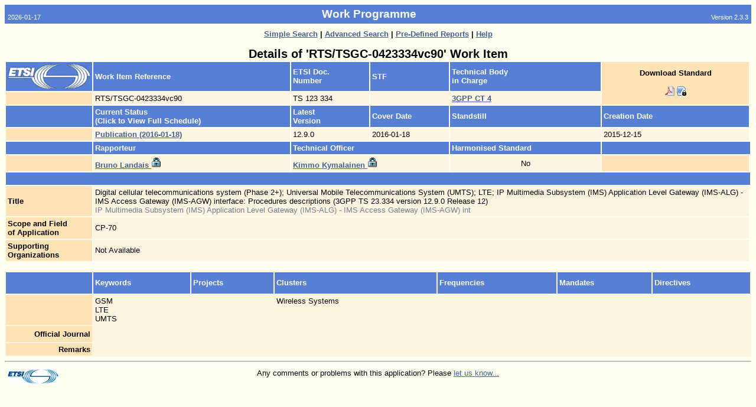

--- FILE ---
content_type: text/html
request_url: https://portal.etsi.org/webapp/workprogram/Report_WorkItem.asp?WKI_ID=48045
body_size: 3924
content:

<html>
<head>
	<!--HTMLMetaTags_V2. : Begin -->
<meta NAME="DESCRIPTION" CONTENT="Work Programme -  Work Item Details ">
<meta NAME="AUTHOR" CONTENT="">
<meta NAME="KEYWORDS" CONTENT="">
<meta NAME="SUBJECT" CONTENT="Work Programme -  Work Item Details ">
<meta NAME="MS.CATEGORY" CONTENT="Internet">
<meta NAME="MS.LOCALE" CONTENT="EN-US">
<meta NAME="GENERATOR" Content="Microsoft Visual InterDev 1.0">
<meta HTTP-EQUIV="Content-Type" CONTENT="text/html; UTF-8">
<LINK rel="stylesheet" type="text/css" href="/webapp/css/Main.css">
<!-- HTMLMetaTags_V2. : End -->
	<title>Work Programme - Work Item Detailed Report</title>
		<style type="text/css">
        ul.a {
        list-style-type:none;
        margin-left:5;
        padding-left:5;
         }

    </style>
</head>
<body>


<!-- App Header : Begin -->
<a name="Top"></a>
<table CELLPADDING="5" CELLSPACING="0" BORDER="0" WIDTH="100%">
	<tr>
		<td  Class="PageHeaderSmall" NOWRAP valign="bottom" align="left">2026-01-17</td>
		<td align="center" class="PageHeader"><b>Work Programme</b></td>
		<td  align="right" NOWRAP valign="bottom" Class="PageHeaderSmall">Version 2.3.3</td>
	</tr>
</table>

<table CELLPADDING="5" CELLSPACING="0" BORDER="0" WIDTH="100%">
	<tr>
		<td width="20%" align="left" valign="Top">
			
		</td>
			
			<td colspan="1" align="center" Class="PageSubHeader"><b></b></td>
			<td width="20%" align="right" valign="Top">
				
			</td>
	</tr>
</table>
<!-- App Header : End -->


<CENTER>

				<FONT CLASS="Normal"><b>
	
					<a href="/webapp/WorkProgram/SimpleSearch/QueryForm.asp" title="Generate a Report Using a Simple Search">
					Simple Search</a> |
	
					<a href="/webapp/WorkProgram/Expert/QueryForm.asp" title="Search for Experts">
					Advanced Search</a> |
	
					<a href="/webapp/WorkProgram/PreDefinedReports/QueryForm.asp" title="Choice of Multiple Pre-Defined Queries">
					Pre-Defined Reports</a> |
	
					<a href="/webapp/ContextHelp/WorkProgram_help.asp?Type=" title="View On Line Help">
	
					Help</a>

		</b></font>
</center>

<br>
<div align="center">



<font CLASS="XXLargeText"><b>
Details of 'RTS/TSGC-0423334vc90' Work Item
</b></font>

<br>

</div>
<div align="left">

<table border="0" cellpadding="3" cellspacing="2" width="100%">

	<tr>
		<td CLASS="RowHead"><img src="/webapp/images/Homepage-Images/Etsilogo.gif" border="0" width="140"></font></td>
		<td CLASS="RowHead" NOWRAP><b>Work Item Reference</b></font></td>

		
			<td CLASS="RowHead" NOWRAP><b>ETSI Doc. <br>Number</b></font></td>
		

		<td CLASS="RowHead" NOWRAP><b>STF</b></font></td>
		<td CLASS="RowHead" NOWRAP colspan="2"><b>Technical Body <br>in Charge</b></font></td>

			<!-- Download is not available for MI, AN, TCTR, and TCRTR-->
			
						<td rowspan="2" CLASS="Head1" NOWRAP align="center">
							<font CLASS="Normal">
							
							<b>Download Standard</b><br><br>
                            <!-- START MMA-->
							<!--'if (currentStatus = "Withdrawn") then%>-->
                                <!-- <a style="FONT-SIZE: 10pt;FONT-FAMILY: Arial;COLOR: #44628e;font-weight:bold;" href="">Withdrawn</a>-->
                            <!--end if%>-->
							
							<!--
							<a href="http://pda.etsi.org/pda/home.asp?wki_id=48045" title="Download RTS/TSGC-0423334vc90 Standard" target="_blank">

							<b>Download Standard</b><br>
							<img src="/images/signs/download.gif" border="0"></a></font>
							-->

							
							<a href="https://www.etsi.org/deliver/etsi_ts/123300_123399/123334/12.09.00_60/ts_123334v120900p.pdf" target="_blank"><img src="./images/icon-pdf.png" border="0" height="16" width="16" TITLE="Download standrd ref:
RTS/TSGC-0423334vc90 (PDF Format)" alt="Download standrd ref:
RTS/TSGC-0423334vc90 (PDF Format)"></a>
							
							<a href="LogonRedirection.asp?wki_id=48045" target="_blank"><img src="./images/lock_word.png" border="0" height="16" width="16" title="Download standrd ref:
RTS/TSGC-0423334vc90 (Word Format)" alt="Download standrd ref:
RTS/TSGC-0423334vc90 (Word Format)"></a>
							
		</td>
	</tr>

	<tr>
		<td CLASS="Head1" nowrap>
			&nbsp;
		</td>
		<td NOWRAP CLASS="Table"><font CLASS="Normal">
			RTS/TSGC-0423334vc90
		</font></td>
		<td NOWRAP CLASS="Table"><font CLASS="Normal">
			TS 123 334
		</font></td>
		<td NOWRAP CLASS="Table"><font CLASS="Normal">
			
				&nbsp;
			
		</font></td>
		<td NOWRAP CLASS="Table" colspan="2"><font CLASS="Normal">
			
					<a href="http://www.3gpp.org/" target="_blank">
				
				<font size="2" face="arial">
				<b>3GPP CT 4</b>
				</font>
				</a>
			
		</font></td>
	</tr>

	<tr>
		<td CLASS="RowHead">&nbsp;</td>
		<td CLASS="RowHead" NOWRAP><b>Current Status <br>(Click to View Full Schedule)</b></td>
		<td CLASS="RowHead" NOWRAP><b>
		
			Latest<br>Version
		
		</b></font></td>
		<td CLASS="RowHead" NOWRAP><b>Cover Date</b></font></td>
		<td CLASS="RowHead" NOWRAP colspan="2"><b>Standstill</b></font></td>
		<td CLASS="RowHead" NOWRAP><b>Creation Date</b></font></td>
	</tr>

	<tr>
		<td CLASS="Head1">&nbsp;</td>
		<td colspan="1" CLASS="Table"><font CLASS="Normal">
			<!-- Status Last Update -->
			
				<a href="/webapp/workProgram/Report_Schedule.asp?WKI_ID=48045">
					<font size="2" face="arial">
						<b><nobr>Publication  (2016-01-18)</nobr></b>
					</font>
				</a>
			
		</font></td>
		<td NOWRAP CLASS="Table"><font CLASS="Normal">
			12.9.0
		</font></td>
		<td NOWRAP CLASS="Table"> <font CLASS="Normal">
			2016-01-18
		</font></td>
		<td NOWRAP CLASS="Table" colspan="2"><font CLASS="Normal">
			
				&nbsp;
			
		</font></td>
		<td NOWRAP CLASS="Table"><font CLASS="Normal">
			2015-12-15
		</font></td>
	</tr>

	<tr>
		<td CLASS="RowHead">&nbsp;</td>
		<td CLASS="RowHead" NOWRAP><b>Rapporteur</b></font></td>
		<td CLASS="RowHead" NOWRAP colspan="2"><b>Technical Officer</b></font></td>
		<td CLASS="RowHead" NOWRAP colspan="2"><b>Harmonised Standard</b></font></td>
		<td CLASS="RowHead" NOWRAP colspan="2"></font></td>

	</tr>

	<tr>
		<td CLASS="Head1">&nbsp;</td>
		<td NOWRAP CLASS="Table"><font CLASS="Normal">
			
				<a href="/webapp/teldir/ListPersDetails.asp?PersId=68755&amp;Parent=WKI_REPORT" target="_blank">
				<b>Bruno Landais</b>
				<img border="0" src="/webapp/images/signs/lock.gif" height="18"></a>
			
		</font></td>

		<td NOWRAP CLASS="Table" colspan="2"><font CLASS="Normal">
			
				<a href="/webapp/teldir/ListPersDetails.asp?PersId=19464&amp;Parent=WKI_REPORT" target="_blank">
				<b>Kimmo Kymalainen</b>
				<img border="0" src="/webapp/images/signs/lock.gif" height="18"></a>
			
		</font></td>
		<td NOWRAP CLASS="Table" colspan="2" align="middle"><font CLASS="Normal">
			
				No
			
		</font></td>
		
		<td CLASS="Head1" width="20%" NOWRAP colspan="1" rowspan="1" align="middle">
		
		</td>
	</tr>



	<tr><td colspan="8" height="10" CLASS="RowHead">&nbsp;</td></tr>

	<tr>
		<td NOWRAP CLASS="Head1">
			<b>Title</b>
		</font></td>
		<td CLASS="Table" COLSPAN="6"><font CLASS="Normal">
			Digital cellular telecommunications system (Phase 2+); Universal Mobile Telecommunications System (UMTS); LTE; IP Multimedia Subsystem (IMS) Application Level Gateway (IMS-ALG) - IMS Access Gateway (IMS-AGW) interface: Procedures descriptions (3GPP TS 23.334 version 12.9.0 Release 12)</FONT> <BR><FONT Color="#708090">IP Multimedia Subsystem (IMS) Application Level Gateway (IMS-ALG) - IMS Access Gateway (IMS-AGW) int</FONT>&nbsp;
		</font></td>
	</tr>
	<tr>
		<td NOWRAP CLASS="Head1">
			<b>Scope and Field<br>of Application</b>
		</font></td>
		<td CLASS="Table" COLSPAN="6"><font CLASS="Normal">
			CP-70&nbsp;
		</font></td>
	</tr>

	<tr>
		<td NOWRAP CLASS="Head1">
			<b>Supporting<br>Organizations</b>
		</font></td>
		<td CLASS="Table" COLSPAN="6"><font CLASS="Normal">
		
			Not Available
		
		</font></td>
	</tr>

</table>

<br>
</div>



<div align="left">
<!-- SCHEDULE -->


</div>
<div align="left">
<table border="0" cellpadding="3" cellspacing="2" CLASS="Table" width="100%">

	<tr>
		<td CLASS="RowHead" NOWRAP width="140" align="right"><b>&nbsp;</b><br><br></td>
		<td CLASS="RowHead" NOWRAP><b>Keywords</b></font></td>
		<td CLASS="RowHead" NOWRAP><b>Projects</b></font></td>
		<td CLASS="RowHead" NOWRAP><b>Clusters</b></font></td>
		<td CLASS="RowHead" NOWRAP><b>Frequencies</b></font></td>
		<td CLASS="RowHead" NOWRAP><b>Mandates</b></font></td>
		<td CLASS="RowHead" NOWRAP><b>Directives</b></font></td>
	</tr>

	<tr>
		<td NOWRAP CLASS="Head1" align="right"><b>&nbsp;</b></td>

		<!-- Keywords -->
		<td CLASS="Table" NOWRAP valign="top"><font CLASS="Normal">
		GSM<br>
		LTE<br>
		UMTS<br>
		
		</font></td>


		<!-- Projects -->
		<td CLASS="Table" NOWRAP valign="top"><font CLASS="Normal">

		
				&nbsp;
		
		</font></td>

		<!--Clusters-->
		<td CLASS="Table" NOWRAP valign="top"><font CLASS="Normal">
		Wireless Systems<br>
		
		</font></td>


		<!--Frequencies-->
		<td CLASS="Table" NOWRAP valign="top"><font CLASS="Normal">
		
			&nbsp;
		
		</font></td>


		<!-- Mandates -->
		<td CLASS="Table" NOWRAP valign="top"><font CLASS="Normal">
		
				&nbsp;
		
		</font></td>

		<!-- Directives -->
		<td CLASS="Table" NOWRAP valign="top"><font CLASS="Normal">
		
				&nbsp;
		
		</font></td>



	</tr>

	<!-- OJ -->
	<tr>
		<td NOWRAP CLASS="Head1" align="right"><b>Official Journal</b></font></td>

		<td NOWRAP colspan="4" CLASS="Table"><font CLASS="Normal"><b>
			<table border="0" cellpadding="3" cellspacing="0" CLASS="Table">
			<tr>
				<td NOWRAP><font CLASS="Normal">
					
						&nbsp;
					
				</td>
				<td NOWRAP><font CLASS="Normal">
					
						&nbsp;
					
				</td>
				<td><font CLASS="Normal">
					
						&nbsp;
					
				</td>
			</tr></table>
		</b></font></td>
	</tr>

	<!-- Deliverable Comment -->
	<tr>
		<td NOWRAP CLASS="Head1" align="right"><b>Remarks</b></td>

		<td colspan="4" CLASS="Table"><font CLASS="Normal"><b>


		&nbsp;



		</b></font></td>
	</tr>
	<!-- Other remarks -->
	<!-- TA Remarks -->
	<!-- Work Itemaspects -->





</table>
 
</div>


	

<!--<DIV ALIGN=center><table width=100% CLASS="RowHead">		<tr>				<FORM METHOD="POST" ACTION=".\update\stopWorkItem.asp?wki_id=48045" id=form1 name=form1>			<td align=left>				<input type="SUBMIT" NAME=butStop Value="   Stop Work Item   ">			</td>				</form>						<FORM METHOD="POST" ACTION=".\update\upd_workItem.asp?wki_id=48045" id=form1 name=form1>			<td align=right>							<input type="SUBMIT" NAME=butUpdate Value="Update Work Item">					</td>				</form>		</tr></table></DIV>-->

<!-- Footer BEGIN -->
<hr>
	<table WIDTH="100%" BORDER="0" CELLPADDING="5" CELLSPACING="0">
		<tr>
			<td align="left" width="10%" valign="top">
			<a href="http://www.etsi.org" target="_blank"><img SRC="/webapp/images/logos/etsi_logo_mini.gif" border="0" Alt="ETSI Home Page" WIDTH="86" HEIGHT="26"></a>
			</td>
			<td ALIGN="Center" class="Normal" valign="top">
			Any comments or problems with this application? Please <a href = "mailto:helpdesk@etsi.org"  title="Mail to contact us"> let us know...</a> 
			</td>
			<td width="10%" align="right" valign="top">
			
			</td>
		<tr>
	</table>
	<a name="Bottom"></a>
<!-- Footer END -->


</body>
</html>

